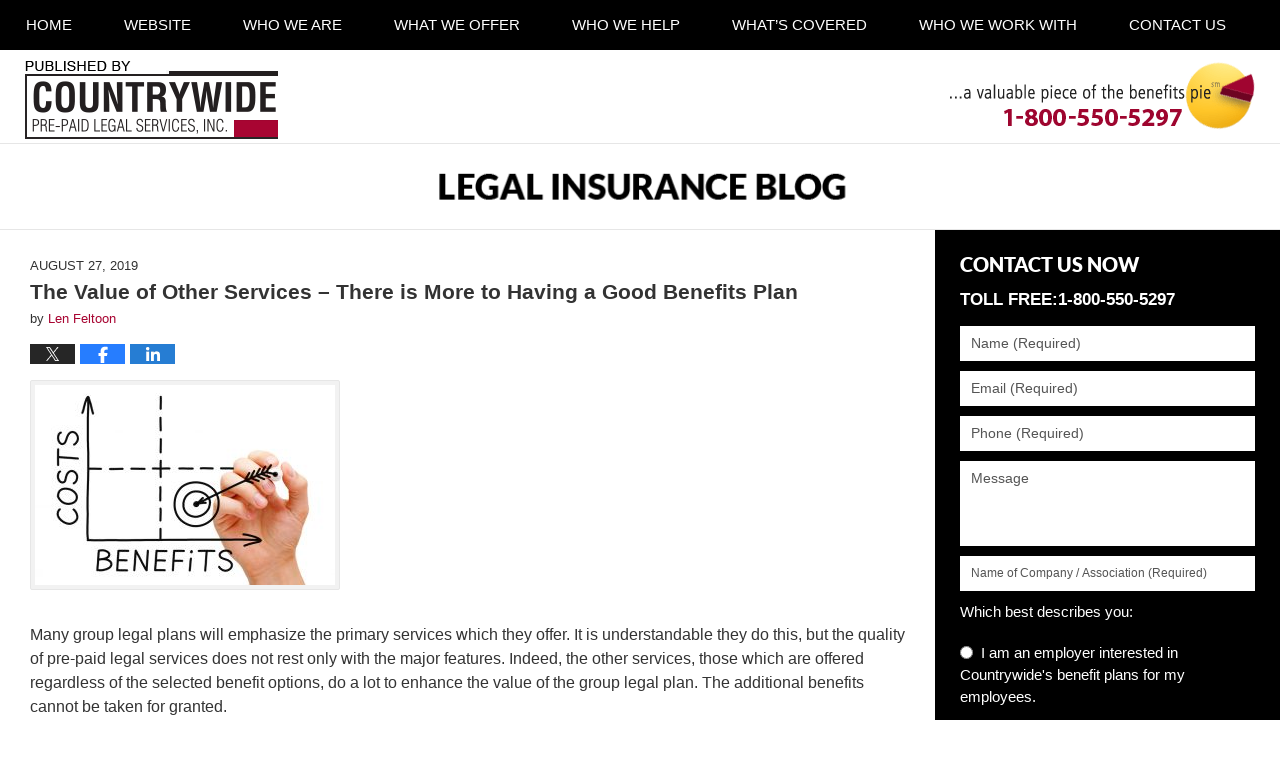

--- FILE ---
content_type: text/html; charset=UTF-8
request_url: https://www.legal-insurance-blog.com/the-value-of-other-services-there-is-more-to-having-a-good-benefits-plan/
body_size: 14564
content:
<!DOCTYPE html>
<html class="no-js displaymode-full" itemscope itemtype="http://schema.org/Blog" lang="en-US">
	<head prefix="og: http://ogp.me/ns# article: http://ogp.me/ns/article#" >
		<meta http-equiv="Content-Type" content="text/html; charset=utf-8" />
		<title>The Value of Other Services - There is More to Having a Good Benefits Plan &#8212; Legal Insurance Blog &#8212; August 27, 2019</title>
		<meta name="viewport" content="width=device-width, initial-scale=1.0" />

		<link rel="stylesheet" type="text/css" media="all" href="/jresources/v/20230217091043/css/main.css" />


		<script type="text/javascript">
			document.documentElement.className = document.documentElement.className.replace(/\bno-js\b/,"js");
		</script>

		<meta name="referrer" content="origin" />
		<meta name="referrer" content="unsafe-url" />

		<meta name='robots' content='index, follow, max-image-preview:large, max-snippet:-1, max-video-preview:-1' />
	<style>img:is([sizes="auto" i], [sizes^="auto," i]) { contain-intrinsic-size: 3000px 1500px }</style>
	
	<!-- This site is optimized with the Yoast SEO plugin v25.7 - https://yoast.com/wordpress/plugins/seo/ -->
	<meta name="description" content="Many group legal plans will emphasize the primary services which they offer. It is understandable they do this, but the quality of pre-paid legal services &#8212; August 27, 2019" />
	<link rel="canonical" href="https://www.legal-insurance-blog.com/the-value-of-other-services-there-is-more-to-having-a-good-benefits-plan/" />
	<meta property="og:locale" content="en_US" />
	<meta property="og:type" content="article" />
	<meta property="og:title" content="The Value of Other Services - There is More to Having a Good Benefits Plan &#8212; Legal Insurance Blog &#8212; August 27, 2019" />
	<meta property="og:description" content="Many group legal plans will emphasize the primary services which they offer. It is understandable they do this, but the quality of pre-paid legal services &#8212; August 27, 2019" />
	<meta property="og:url" content="https://www.legal-insurance-blog.com/the-value-of-other-services-there-is-more-to-having-a-good-benefits-plan/" />
	<meta property="og:site_name" content="Legal Insurance Blog" />
	<meta property="article:published_time" content="2019-08-27T15:00:11+00:00" />
	<meta property="og:image" content="https://www.legal-insurance-blog.com/files/2019/08/stockfresh_3279849_costs-benefits_sizeS_e3a3fc-300x200.jpg" />
	<meta name="author" content="Len Feltoon" />
	<meta name="twitter:card" content="summary_large_image" />
	<meta name="twitter:label1" content="Written by" />
	<meta name="twitter:data1" content="Len Feltoon" />
	<meta name="twitter:label2" content="Est. reading time" />
	<meta name="twitter:data2" content="3 minutes" />
	<!-- / Yoast SEO plugin. -->


<link rel="alternate" type="application/rss+xml" title="Legal Insurance Blog &raquo; Feed" href="https://www.legal-insurance-blog.com/feed/" />
<link rel="alternate" type="application/rss+xml" title="Legal Insurance Blog &raquo; Comments Feed" href="https://www.legal-insurance-blog.com/comments/feed/" />
<script type="text/javascript">
/* <![CDATA[ */
window._wpemojiSettings = {"baseUrl":"https:\/\/s.w.org\/images\/core\/emoji\/16.0.1\/72x72\/","ext":".png","svgUrl":"https:\/\/s.w.org\/images\/core\/emoji\/16.0.1\/svg\/","svgExt":".svg","source":{"concatemoji":"https:\/\/www.legal-insurance-blog.com\/wp-includes\/js\/wp-emoji-release.min.js?ver=7f08c3448240c80842b50f945023b5cf"}};
/*! This file is auto-generated */
!function(s,n){var o,i,e;function c(e){try{var t={supportTests:e,timestamp:(new Date).valueOf()};sessionStorage.setItem(o,JSON.stringify(t))}catch(e){}}function p(e,t,n){e.clearRect(0,0,e.canvas.width,e.canvas.height),e.fillText(t,0,0);var t=new Uint32Array(e.getImageData(0,0,e.canvas.width,e.canvas.height).data),a=(e.clearRect(0,0,e.canvas.width,e.canvas.height),e.fillText(n,0,0),new Uint32Array(e.getImageData(0,0,e.canvas.width,e.canvas.height).data));return t.every(function(e,t){return e===a[t]})}function u(e,t){e.clearRect(0,0,e.canvas.width,e.canvas.height),e.fillText(t,0,0);for(var n=e.getImageData(16,16,1,1),a=0;a<n.data.length;a++)if(0!==n.data[a])return!1;return!0}function f(e,t,n,a){switch(t){case"flag":return n(e,"\ud83c\udff3\ufe0f\u200d\u26a7\ufe0f","\ud83c\udff3\ufe0f\u200b\u26a7\ufe0f")?!1:!n(e,"\ud83c\udde8\ud83c\uddf6","\ud83c\udde8\u200b\ud83c\uddf6")&&!n(e,"\ud83c\udff4\udb40\udc67\udb40\udc62\udb40\udc65\udb40\udc6e\udb40\udc67\udb40\udc7f","\ud83c\udff4\u200b\udb40\udc67\u200b\udb40\udc62\u200b\udb40\udc65\u200b\udb40\udc6e\u200b\udb40\udc67\u200b\udb40\udc7f");case"emoji":return!a(e,"\ud83e\udedf")}return!1}function g(e,t,n,a){var r="undefined"!=typeof WorkerGlobalScope&&self instanceof WorkerGlobalScope?new OffscreenCanvas(300,150):s.createElement("canvas"),o=r.getContext("2d",{willReadFrequently:!0}),i=(o.textBaseline="top",o.font="600 32px Arial",{});return e.forEach(function(e){i[e]=t(o,e,n,a)}),i}function t(e){var t=s.createElement("script");t.src=e,t.defer=!0,s.head.appendChild(t)}"undefined"!=typeof Promise&&(o="wpEmojiSettingsSupports",i=["flag","emoji"],n.supports={everything:!0,everythingExceptFlag:!0},e=new Promise(function(e){s.addEventListener("DOMContentLoaded",e,{once:!0})}),new Promise(function(t){var n=function(){try{var e=JSON.parse(sessionStorage.getItem(o));if("object"==typeof e&&"number"==typeof e.timestamp&&(new Date).valueOf()<e.timestamp+604800&&"object"==typeof e.supportTests)return e.supportTests}catch(e){}return null}();if(!n){if("undefined"!=typeof Worker&&"undefined"!=typeof OffscreenCanvas&&"undefined"!=typeof URL&&URL.createObjectURL&&"undefined"!=typeof Blob)try{var e="postMessage("+g.toString()+"("+[JSON.stringify(i),f.toString(),p.toString(),u.toString()].join(",")+"));",a=new Blob([e],{type:"text/javascript"}),r=new Worker(URL.createObjectURL(a),{name:"wpTestEmojiSupports"});return void(r.onmessage=function(e){c(n=e.data),r.terminate(),t(n)})}catch(e){}c(n=g(i,f,p,u))}t(n)}).then(function(e){for(var t in e)n.supports[t]=e[t],n.supports.everything=n.supports.everything&&n.supports[t],"flag"!==t&&(n.supports.everythingExceptFlag=n.supports.everythingExceptFlag&&n.supports[t]);n.supports.everythingExceptFlag=n.supports.everythingExceptFlag&&!n.supports.flag,n.DOMReady=!1,n.readyCallback=function(){n.DOMReady=!0}}).then(function(){return e}).then(function(){var e;n.supports.everything||(n.readyCallback(),(e=n.source||{}).concatemoji?t(e.concatemoji):e.wpemoji&&e.twemoji&&(t(e.twemoji),t(e.wpemoji)))}))}((window,document),window._wpemojiSettings);
/* ]]> */
</script>
<style id='wp-emoji-styles-inline-css' type='text/css'>

	img.wp-smiley, img.emoji {
		display: inline !important;
		border: none !important;
		box-shadow: none !important;
		height: 1em !important;
		width: 1em !important;
		margin: 0 0.07em !important;
		vertical-align: -0.1em !important;
		background: none !important;
		padding: 0 !important;
	}
</style>
<link rel='stylesheet' id='wp-block-library-css' href='https://www.legal-insurance-blog.com/wp-includes/css/dist/block-library/style.min.css?ver=7f08c3448240c80842b50f945023b5cf' type='text/css' media='all' />
<style id='classic-theme-styles-inline-css' type='text/css'>
/*! This file is auto-generated */
.wp-block-button__link{color:#fff;background-color:#32373c;border-radius:9999px;box-shadow:none;text-decoration:none;padding:calc(.667em + 2px) calc(1.333em + 2px);font-size:1.125em}.wp-block-file__button{background:#32373c;color:#fff;text-decoration:none}
</style>
<style id='global-styles-inline-css' type='text/css'>
:root{--wp--preset--aspect-ratio--square: 1;--wp--preset--aspect-ratio--4-3: 4/3;--wp--preset--aspect-ratio--3-4: 3/4;--wp--preset--aspect-ratio--3-2: 3/2;--wp--preset--aspect-ratio--2-3: 2/3;--wp--preset--aspect-ratio--16-9: 16/9;--wp--preset--aspect-ratio--9-16: 9/16;--wp--preset--color--black: #000000;--wp--preset--color--cyan-bluish-gray: #abb8c3;--wp--preset--color--white: #ffffff;--wp--preset--color--pale-pink: #f78da7;--wp--preset--color--vivid-red: #cf2e2e;--wp--preset--color--luminous-vivid-orange: #ff6900;--wp--preset--color--luminous-vivid-amber: #fcb900;--wp--preset--color--light-green-cyan: #7bdcb5;--wp--preset--color--vivid-green-cyan: #00d084;--wp--preset--color--pale-cyan-blue: #8ed1fc;--wp--preset--color--vivid-cyan-blue: #0693e3;--wp--preset--color--vivid-purple: #9b51e0;--wp--preset--gradient--vivid-cyan-blue-to-vivid-purple: linear-gradient(135deg,rgba(6,147,227,1) 0%,rgb(155,81,224) 100%);--wp--preset--gradient--light-green-cyan-to-vivid-green-cyan: linear-gradient(135deg,rgb(122,220,180) 0%,rgb(0,208,130) 100%);--wp--preset--gradient--luminous-vivid-amber-to-luminous-vivid-orange: linear-gradient(135deg,rgba(252,185,0,1) 0%,rgba(255,105,0,1) 100%);--wp--preset--gradient--luminous-vivid-orange-to-vivid-red: linear-gradient(135deg,rgba(255,105,0,1) 0%,rgb(207,46,46) 100%);--wp--preset--gradient--very-light-gray-to-cyan-bluish-gray: linear-gradient(135deg,rgb(238,238,238) 0%,rgb(169,184,195) 100%);--wp--preset--gradient--cool-to-warm-spectrum: linear-gradient(135deg,rgb(74,234,220) 0%,rgb(151,120,209) 20%,rgb(207,42,186) 40%,rgb(238,44,130) 60%,rgb(251,105,98) 80%,rgb(254,248,76) 100%);--wp--preset--gradient--blush-light-purple: linear-gradient(135deg,rgb(255,206,236) 0%,rgb(152,150,240) 100%);--wp--preset--gradient--blush-bordeaux: linear-gradient(135deg,rgb(254,205,165) 0%,rgb(254,45,45) 50%,rgb(107,0,62) 100%);--wp--preset--gradient--luminous-dusk: linear-gradient(135deg,rgb(255,203,112) 0%,rgb(199,81,192) 50%,rgb(65,88,208) 100%);--wp--preset--gradient--pale-ocean: linear-gradient(135deg,rgb(255,245,203) 0%,rgb(182,227,212) 50%,rgb(51,167,181) 100%);--wp--preset--gradient--electric-grass: linear-gradient(135deg,rgb(202,248,128) 0%,rgb(113,206,126) 100%);--wp--preset--gradient--midnight: linear-gradient(135deg,rgb(2,3,129) 0%,rgb(40,116,252) 100%);--wp--preset--font-size--small: 13px;--wp--preset--font-size--medium: 20px;--wp--preset--font-size--large: 36px;--wp--preset--font-size--x-large: 42px;--wp--preset--spacing--20: 0.44rem;--wp--preset--spacing--30: 0.67rem;--wp--preset--spacing--40: 1rem;--wp--preset--spacing--50: 1.5rem;--wp--preset--spacing--60: 2.25rem;--wp--preset--spacing--70: 3.38rem;--wp--preset--spacing--80: 5.06rem;--wp--preset--shadow--natural: 6px 6px 9px rgba(0, 0, 0, 0.2);--wp--preset--shadow--deep: 12px 12px 50px rgba(0, 0, 0, 0.4);--wp--preset--shadow--sharp: 6px 6px 0px rgba(0, 0, 0, 0.2);--wp--preset--shadow--outlined: 6px 6px 0px -3px rgba(255, 255, 255, 1), 6px 6px rgba(0, 0, 0, 1);--wp--preset--shadow--crisp: 6px 6px 0px rgba(0, 0, 0, 1);}:where(.is-layout-flex){gap: 0.5em;}:where(.is-layout-grid){gap: 0.5em;}body .is-layout-flex{display: flex;}.is-layout-flex{flex-wrap: wrap;align-items: center;}.is-layout-flex > :is(*, div){margin: 0;}body .is-layout-grid{display: grid;}.is-layout-grid > :is(*, div){margin: 0;}:where(.wp-block-columns.is-layout-flex){gap: 2em;}:where(.wp-block-columns.is-layout-grid){gap: 2em;}:where(.wp-block-post-template.is-layout-flex){gap: 1.25em;}:where(.wp-block-post-template.is-layout-grid){gap: 1.25em;}.has-black-color{color: var(--wp--preset--color--black) !important;}.has-cyan-bluish-gray-color{color: var(--wp--preset--color--cyan-bluish-gray) !important;}.has-white-color{color: var(--wp--preset--color--white) !important;}.has-pale-pink-color{color: var(--wp--preset--color--pale-pink) !important;}.has-vivid-red-color{color: var(--wp--preset--color--vivid-red) !important;}.has-luminous-vivid-orange-color{color: var(--wp--preset--color--luminous-vivid-orange) !important;}.has-luminous-vivid-amber-color{color: var(--wp--preset--color--luminous-vivid-amber) !important;}.has-light-green-cyan-color{color: var(--wp--preset--color--light-green-cyan) !important;}.has-vivid-green-cyan-color{color: var(--wp--preset--color--vivid-green-cyan) !important;}.has-pale-cyan-blue-color{color: var(--wp--preset--color--pale-cyan-blue) !important;}.has-vivid-cyan-blue-color{color: var(--wp--preset--color--vivid-cyan-blue) !important;}.has-vivid-purple-color{color: var(--wp--preset--color--vivid-purple) !important;}.has-black-background-color{background-color: var(--wp--preset--color--black) !important;}.has-cyan-bluish-gray-background-color{background-color: var(--wp--preset--color--cyan-bluish-gray) !important;}.has-white-background-color{background-color: var(--wp--preset--color--white) !important;}.has-pale-pink-background-color{background-color: var(--wp--preset--color--pale-pink) !important;}.has-vivid-red-background-color{background-color: var(--wp--preset--color--vivid-red) !important;}.has-luminous-vivid-orange-background-color{background-color: var(--wp--preset--color--luminous-vivid-orange) !important;}.has-luminous-vivid-amber-background-color{background-color: var(--wp--preset--color--luminous-vivid-amber) !important;}.has-light-green-cyan-background-color{background-color: var(--wp--preset--color--light-green-cyan) !important;}.has-vivid-green-cyan-background-color{background-color: var(--wp--preset--color--vivid-green-cyan) !important;}.has-pale-cyan-blue-background-color{background-color: var(--wp--preset--color--pale-cyan-blue) !important;}.has-vivid-cyan-blue-background-color{background-color: var(--wp--preset--color--vivid-cyan-blue) !important;}.has-vivid-purple-background-color{background-color: var(--wp--preset--color--vivid-purple) !important;}.has-black-border-color{border-color: var(--wp--preset--color--black) !important;}.has-cyan-bluish-gray-border-color{border-color: var(--wp--preset--color--cyan-bluish-gray) !important;}.has-white-border-color{border-color: var(--wp--preset--color--white) !important;}.has-pale-pink-border-color{border-color: var(--wp--preset--color--pale-pink) !important;}.has-vivid-red-border-color{border-color: var(--wp--preset--color--vivid-red) !important;}.has-luminous-vivid-orange-border-color{border-color: var(--wp--preset--color--luminous-vivid-orange) !important;}.has-luminous-vivid-amber-border-color{border-color: var(--wp--preset--color--luminous-vivid-amber) !important;}.has-light-green-cyan-border-color{border-color: var(--wp--preset--color--light-green-cyan) !important;}.has-vivid-green-cyan-border-color{border-color: var(--wp--preset--color--vivid-green-cyan) !important;}.has-pale-cyan-blue-border-color{border-color: var(--wp--preset--color--pale-cyan-blue) !important;}.has-vivid-cyan-blue-border-color{border-color: var(--wp--preset--color--vivid-cyan-blue) !important;}.has-vivid-purple-border-color{border-color: var(--wp--preset--color--vivid-purple) !important;}.has-vivid-cyan-blue-to-vivid-purple-gradient-background{background: var(--wp--preset--gradient--vivid-cyan-blue-to-vivid-purple) !important;}.has-light-green-cyan-to-vivid-green-cyan-gradient-background{background: var(--wp--preset--gradient--light-green-cyan-to-vivid-green-cyan) !important;}.has-luminous-vivid-amber-to-luminous-vivid-orange-gradient-background{background: var(--wp--preset--gradient--luminous-vivid-amber-to-luminous-vivid-orange) !important;}.has-luminous-vivid-orange-to-vivid-red-gradient-background{background: var(--wp--preset--gradient--luminous-vivid-orange-to-vivid-red) !important;}.has-very-light-gray-to-cyan-bluish-gray-gradient-background{background: var(--wp--preset--gradient--very-light-gray-to-cyan-bluish-gray) !important;}.has-cool-to-warm-spectrum-gradient-background{background: var(--wp--preset--gradient--cool-to-warm-spectrum) !important;}.has-blush-light-purple-gradient-background{background: var(--wp--preset--gradient--blush-light-purple) !important;}.has-blush-bordeaux-gradient-background{background: var(--wp--preset--gradient--blush-bordeaux) !important;}.has-luminous-dusk-gradient-background{background: var(--wp--preset--gradient--luminous-dusk) !important;}.has-pale-ocean-gradient-background{background: var(--wp--preset--gradient--pale-ocean) !important;}.has-electric-grass-gradient-background{background: var(--wp--preset--gradient--electric-grass) !important;}.has-midnight-gradient-background{background: var(--wp--preset--gradient--midnight) !important;}.has-small-font-size{font-size: var(--wp--preset--font-size--small) !important;}.has-medium-font-size{font-size: var(--wp--preset--font-size--medium) !important;}.has-large-font-size{font-size: var(--wp--preset--font-size--large) !important;}.has-x-large-font-size{font-size: var(--wp--preset--font-size--x-large) !important;}
:where(.wp-block-post-template.is-layout-flex){gap: 1.25em;}:where(.wp-block-post-template.is-layout-grid){gap: 1.25em;}
:where(.wp-block-columns.is-layout-flex){gap: 2em;}:where(.wp-block-columns.is-layout-grid){gap: 2em;}
:root :where(.wp-block-pullquote){font-size: 1.5em;line-height: 1.6;}
</style>
<script type="text/javascript" src="https://www.legal-insurance-blog.com/wp-includes/js/jquery/jquery.min.js?ver=3.7.1" id="jquery-core-js"></script>
<script type="text/javascript" src="https://www.legal-insurance-blog.com/wp-includes/js/jquery/jquery-migrate.min.js?ver=3.4.1" id="jquery-migrate-js"></script>
<link rel="https://api.w.org/" href="https://www.legal-insurance-blog.com/wp-json/" /><link rel="alternate" title="JSON" type="application/json" href="https://www.legal-insurance-blog.com/wp-json/wp/v2/posts/2215" /><link rel="EditURI" type="application/rsd+xml" title="RSD" href="https://www.legal-insurance-blog.com/xmlrpc.php?rsd" />

<link rel='shortlink' href='https://wp.me/p7G63K-zJ' />
<link rel="alternate" title="oEmbed (JSON)" type="application/json+oembed" href="https://www.legal-insurance-blog.com/wp-json/oembed/1.0/embed?url=https%3A%2F%2Fwww.legal-insurance-blog.com%2Fthe-value-of-other-services-there-is-more-to-having-a-good-benefits-plan%2F" />
<link rel="alternate" title="oEmbed (XML)" type="text/xml+oembed" href="https://www.legal-insurance-blog.com/wp-json/oembed/1.0/embed?url=https%3A%2F%2Fwww.legal-insurance-blog.com%2Fthe-value-of-other-services-there-is-more-to-having-a-good-benefits-plan%2F&#038;format=xml" />
<link rel="amphtml" href="https://www.legal-insurance-blog.com/amp/the-value-of-other-services-there-is-more-to-having-a-good-benefits-plan/" />
		<!-- Willow Authorship Tags -->
<link href="https://www.countrywideppls.com/" rel="publisher" />
<link href="https://www.countrywideppls.com/" rel="author" />

<!-- End Willow Authorship Tags -->						<link rel="shortcut icon" type="image/x-icon" href="/jresources/v/20230217091043/icons/favicon.ico"  />
<!-- Google Analytics Metadata -->
<script> window.jmetadata = window.jmetadata || { site: { id: '472', installation: 'lawblogger', name: 'legal-insurance-blog-com',  willow: '1', domain: 'legal-insurance-blog.com', key: 'Li0tLSAuLi0gLi4uIC0gLi4gLi1sZWdhbC1pbnN1cmFuY2UtYmxvZy5jb20=' }, analytics: { ga4: [ { measurementId: 'G-0D94MP39FT' } ] } } </script>
<!-- End of Google Analytics Metadata -->

<!-- Google Tag Manager -->
<script>(function(w,d,s,l,i){w[l]=w[l]||[];w[l].push({'gtm.start': new Date().getTime(),event:'gtm.js'});var f=d.getElementsByTagName(s)[0], j=d.createElement(s),dl=l!='dataLayer'?'&l='+l:'';j.async=true;j.src= 'https://www.googletagmanager.com/gtm.js?id='+i+dl;f.parentNode.insertBefore(j,f); })(window,document,'script','dataLayer','GTM-PHFNLNH');</script>
<!-- End Google Tag Manager -->

<link rel="next" href="https://www.legal-insurance-blog.com/budgets-promote-financial-wellness-controlling-where-the-cash-is-going/" />
<link rel="prev" href="https://www.legal-insurance-blog.com/a-more-comprehensive-educational-assistance-program-giving-employees-even-better-educational-assistance/" />

	<script async defer src="https://justatic.com/e/widgets/js/justia.js"></script>

	</head>
	<body class="willow willow-responsive wp-singular post-template-default single single-post postid-2215 single-format-standard wp-theme-Willow-Responsive">
	<div id="top-numbers-v2" class="tnv2-sticky"> <ul> <li>Contact Us Now: <strong>1-800-550-5297</strong> <a class="tnv2-button" rel="nofollow" href="tel:1-800-550-5297" data-gtm-location="Sticky Header" data-gtm-value="1-800-550-5297" data-gtm-action="Contact" data-gtm-category="Phones" data-gtm-device="Mobile" data-gtm-event="phone_contact" data-gtm-label="Call" data-gtm-target="Button" data-gtm-type="click">Tap Here To Call Us</a> </li> </ul> </div>

<div id="fb-root"></div>

		<div class="container">
			<div class="cwrap">

			<!-- HEADER -->
			<header id="header" role="banner">
							<div id="head" class="header-tag-group">

					<div id="logo">
						<a href="https://www.countrywideppls.com/">							<img src="/jresources/v/20230217091043/images/logo.png" id="mainlogo" alt="Countrywide Pre-Paid Legal Services, Inc." />
							Published By Countrywide Pre-Paid Legal Services, Inc.</a>
					</div>
										<div id="tagline"><a  href="https://www.countrywideppls.com/" class="tagline-link tagline-text">Published By Countrywide Pre-Paid Legal Services, Inc.</a></div>
									</div><!--/#head-->
				<nav id="main-nav" role="navigation">
					<span class="visuallyhidden">Navigation</span>
					<div id="topnav" class="topnav nav-custom"><ul id="tnav-toplevel" class="menu"><li id="menu-item-8" class="priority_1 menu-item menu-item-type-custom menu-item-object-custom menu-item-home menu-item-8"><a href="https://www.legal-insurance-blog.com/">Home</a></li>
<li id="menu-item-9" class="priority_2 menu-item menu-item-type-custom menu-item-object-custom menu-item-9"><a href="https://www.countrywideppls.com/">Website</a></li>
<li id="menu-item-10" class="priority_3 menu-item menu-item-type-custom menu-item-object-custom menu-item-10"><a href="https://www.countrywideppls.com/who-we-are.html">Who We Are</a></li>
<li id="menu-item-793" class="priority_4 menu-item menu-item-type-custom menu-item-object-custom menu-item-has-children menu-item-793"><a href="https://www.countrywideppls.com/what-we-offer.html">What We Offer</a>
<ul class="sub-menu">
	<li id="menu-item-2136" class="menu-item menu-item-type-custom menu-item-object-custom menu-item-2136"><a href="https://www.countrywideppls.com/group-legal-plans.html">Group Legal Plans &#8211; Employee Benefits</a></li>
	<li id="menu-item-2137" class="menu-item menu-item-type-custom menu-item-object-custom menu-item-2137"><a href="https://www.countrywideppls.com/personal-legal-protector-plan.html">Personal Legal Protector Plan</a></li>
	<li id="menu-item-2138" class="menu-item menu-item-type-custom menu-item-object-custom menu-item-2138"><a href="https://www.countrywideppls.com/individual-legal-plans.html">Individual Legal Plans</a></li>
	<li id="menu-item-2139" class="menu-item menu-item-type-custom menu-item-object-custom menu-item-2139"><a href="https://www.countrywideppls.com/identity-theft-and-credit-monitoring-plans.html">Group Identity Theft and Credit Monitoring Plans &#8211;  Employee Benefits</a></li>
	<li id="menu-item-2140" class="menu-item menu-item-type-custom menu-item-object-custom menu-item-2140"><a href="https://www.countrywideppls.com/individual-identity-theft-and-credit-monitoring-plans.html">Individual Identity Theft and Credit Monitoring Plans</a></li>
	<li id="menu-item-2141" class="menu-item menu-item-type-custom menu-item-object-custom menu-item-2141"><a href="https://www.countrywideppls.com/financial-wellness-plan.html">Financial Wellness Plans</a></li>
</ul>
</li>
<li id="menu-item-794" class="priority_5 menu-item menu-item-type-custom menu-item-object-custom menu-item-794"><a href="https://www.countrywideppls.com/who-we-help.html">Who We Help</a></li>
<li id="menu-item-795" class="priority_6 menu-item menu-item-type-custom menu-item-object-custom menu-item-has-children menu-item-795"><a href="https://www.countrywideppls.com/whats-covered.html">What&#8217;s Covered</a>
<ul class="sub-menu">
	<li id="menu-item-2142" class="menu-item menu-item-type-custom menu-item-object-custom menu-item-2142"><a href="https://www.countrywideppls.com/unlimited-telephone-consultation-advice.html">Unlimited Telephone Consultation &#038; Advice</a></li>
	<li id="menu-item-2143" class="menu-item menu-item-type-custom menu-item-object-custom menu-item-2143"><a href="https://www.countrywideppls.com/face-to-face-consultations.html">Face-to-Face Consultations</a></li>
	<li id="menu-item-2144" class="menu-item menu-item-type-custom menu-item-object-custom menu-item-2144"><a href="https://www.countrywideppls.com/preparation-of-simple-wills.html">Preparation of Simple Wills</a></li>
	<li id="menu-item-2145" class="menu-item menu-item-type-custom menu-item-object-custom menu-item-2145"><a href="https://www.countrywideppls.com/preparation-of-living-wills-medical-powers-of-attorney.html">Preparation of Living Wills &#038; Medical Powers of Attorney</a></li>
	<li id="menu-item-2146" class="menu-item menu-item-type-custom menu-item-object-custom menu-item-2146"><a href="https://www.countrywideppls.com/unlimited-legal-letters-telephone-calls-on-your-behalf.html">Unlimited Legal Letters &#038; Telephone Calls on Your Behalf</a></li>
	<li id="menu-item-2147" class="menu-item menu-item-type-custom menu-item-object-custom menu-item-2147"><a href="https://www.countrywideppls.com/review-of-contracts-documents.html">Review of Contracts &#038; Documents</a></li>
	<li id="menu-item-2148" class="menu-item menu-item-type-custom menu-item-object-custom menu-item-2148"><a href="https://www.countrywideppls.com/warranty-problems-consumer-protection-advice.html">Warranty Problems &#038; Consumer Protection Advice</a></li>
	<li id="menu-item-2149" class="menu-item menu-item-type-custom menu-item-object-custom menu-item-2149"><a href="https://www.countrywideppls.com/advice-on-government-programs.html">Advice on Government Programs</a></li>
	<li id="menu-item-2150" class="menu-item menu-item-type-custom menu-item-object-custom menu-item-2150"><a href="https://www.countrywideppls.com/identity-theft-prevention-and-assistance.html">Identity Theft Prevention and Assistance</a></li>
	<li id="menu-item-2151" class="menu-item menu-item-type-custom menu-item-object-custom menu-item-2151"><a href="https://www.countrywideppls.com/guaranteed-reduced-rates-on-other-legal-matters.html">Guaranteed Reduced Rates on Other Legal Matters</a></li>
</ul>
</li>
<li id="menu-item-796" class="priority_7 menu-item menu-item-type-custom menu-item-object-custom menu-item-796"><a href="https://www.countrywideppls.com/who-we-work-with.html">Who We Work With</a></li>
<li id="menu-item-11" class="priority_1 menu-item menu-item-type-custom menu-item-object-custom menu-item-11"><a href="https://www.countrywideppls.com/lawyer-attorney-1624326.html">Contact <ins>Us</ins></a></li>
</ul></div>				</nav>
							</header>

			            

            <!-- MAIN -->
            <div id="main">
	            <div class="custom_html_content_top"><div class="imgwrap"><div id="img2"><!-- START include --><!-- END include --></div> <div id="img3"> <div class="blogname-wrapper"> <a href="/" class="main-blogname"> <!-- Internal Pages --> <strong class="inner-blogname">Legal Insurance Blog</strong> </a> </div> </div> </div></div>                <div class="mwrap">
                	
                	
	                <section class="content">
	                		                	<div class="bodytext">
		                	

<article id="post-2215" class="entry post-2215 post type-post status-publish format-standard hentry category-group-legal-plans category-group-legal-services category-legal-advice category-phone-consultation category-pre-paid-legal-services" itemprop="blogPost" itemtype="http://schema.org/BlogPosting" itemscope>
	<link itemprop="mainEntityOfPage" href="https://www.legal-insurance-blog.com/the-value-of-other-services-there-is-more-to-having-a-good-benefits-plan/" />
	<div class="inner-wrapper">
		<header>

			
			
						<div id="default-featured-image-2215-post-id-2215" itemprop="image" itemtype="http://schema.org/ImageObject" itemscope>
	<link itemprop="url" href="https://www.legal-insurance-blog.com/files/2019/02/social-image-logo-og.png" />
	<meta itemprop="width" content="1200" />
	<meta itemprop="height" content="1200" />
	<meta itemprop="representativeOfPage" content="http://schema.org/False" />
</div>
			<div class="published-date"><span class="published-date-label"></span> <time datetime="2019-08-27T11:00:11-04:00" class="post-date published" itemprop="datePublished" pubdate>August 27, 2019</time></div>
			
			
            <h1 class="entry-title" itemprop="name">The Value of Other Services &#8211; There is More to Having a Good Benefits Plan</h1>
                <meta itemprop="headline" content="The Value of Other Services &#8211; There is More to Having a Good Benefits Plan" />
			
			
			<div class="author vcard">by <span itemprop="author" itemtype="http://schema.org/Person" itemscope><a href="https://www.countrywideppls.com/" class="url fn author-countrywideppls1 author-1259 post-author-link" rel="author" target="_self" itemprop="url"><span itemprop="name">Len Feltoon</span></a><meta itemprop="sameAs" content="https://www.linkedin.com/in/lenfeltoon" /></span></div>
			
			<div class="sharelinks sharelinks-2215 sharelinks-horizontal" id="sharelinks-2215">
	<a href="https://twitter.com/intent/tweet?url=https%3A%2F%2Fwp.me%2Fp7G63K-zJ&amp;text=The+Value+of+Other+Services+-+There+is+More+to+Having+a+Good+Benefits+Plan" target="_blank"  onclick="javascript:window.open(this.href, '', 'menubar=no,toolbar=no,resizable=yes,scrollbars=yes,height=600,width=600');return false;"><img src="https://www.legal-insurance-blog.com/wp-content/themes/Willow-Responsive/images/share/twitter.gif" alt="Tweet this Post" /></a>
	<a href="https://www.facebook.com/sharer/sharer.php?u=https%3A%2F%2Fwww.legal-insurance-blog.com%2Fthe-value-of-other-services-there-is-more-to-having-a-good-benefits-plan%2F" target="_blank"  onclick="javascript:window.open(this.href, '', 'menubar=no,toolbar=no,resizable=yes,scrollbars=yes,height=600,width=600');return false;"><img src="https://www.legal-insurance-blog.com/wp-content/themes/Willow-Responsive/images/share/fb.gif" alt="Share on Facebook" /></a>
	<a href="http://www.linkedin.com/shareArticle?mini=true&amp;url=https%3A%2F%2Fwww.legal-insurance-blog.com%2Fthe-value-of-other-services-there-is-more-to-having-a-good-benefits-plan%2F&amp;title=The+Value+of+Other+Services+-+There+is+More+to+Having+a+Good+Benefits+Plan&amp;source=Legal+Insurance+Blog" target="_blank"  onclick="javascript:window.open(this.href, '', 'menubar=no,toolbar=no,resizable=yes,scrollbars=yes,height=600,width=600');return false;"><img src="https://www.legal-insurance-blog.com/wp-content/themes/Willow-Responsive/images/share/linkedin.gif" alt="Share on LinkedIn" /></a>
</div>					</header>
		<div class="content" itemprop="articleBody">
									<div class="entry-content">
								<p><a href="https://www.legal-insurance-blog.com/files/2019/08/stockfresh_3279849_costs-benefits_sizeS_e3a3fc.jpg"><img fetchpriority="high" decoding="async" class="size-medium wp-image-2216" src="https://www.legal-insurance-blog.com/files/2019/08/stockfresh_3279849_costs-benefits_sizeS_e3a3fc-300x200.jpg" alt="stockfresh_3279849_costs-benefits_sizeS_e3a3fc-300x200" width="300" height="200" srcset="https://www.legal-insurance-blog.com/files/2019/08/stockfresh_3279849_costs-benefits_sizeS_e3a3fc-300x200.jpg 300w, https://www.legal-insurance-blog.com/files/2019/08/stockfresh_3279849_costs-benefits_sizeS_e3a3fc-768x512.jpg 768w, https://www.legal-insurance-blog.com/files/2019/08/stockfresh_3279849_costs-benefits_sizeS_e3a3fc-180x120.jpg 180w, https://www.legal-insurance-blog.com/files/2019/08/stockfresh_3279849_costs-benefits_sizeS_e3a3fc.jpg 866w" sizes="(max-width: 300px) 100vw, 300px" /></a></p>
<p>Many group legal plans will emphasize the primary services which they offer. It is understandable they do this, but the quality of pre-paid legal services does not rest only with the major features. Indeed, the other services, those which are offered regardless of the selected benefit options, do a lot to enhance the value of the group legal plan. The additional benefits cannot be taken for granted.</p>
<p>Countrywide Pre-Paid Legal Services provides the kind of benefit options any organization would like to have. We go one step further by giving additional service that makes our overall benefit that much more appealing. These are offered regardless of what options a client selects for the group legal plan.</p>
<ol>
<li>Face-To-Face Conferences</li>
</ol>
<p>Countrywide has a nationwide network of attorneys who will assist plan members. We will not rely on website pages or call centers. Instead, we make it easy to have face-to-face meetings with an attorney. Our lawyers practice in the community where an organization does its business. It is very simple to arrange for a meeting with a Countrywide attorney. That Countrywide plan members have priority treatment makes things even easier.<span id="more-2215"></span></p>
<ol start="2">
<li>Follow-Up Telephone Calls</li>
</ol>
<p>Any plan member can forget to ask certain questions during that conference with the attorney. This person might hesitate to contact the lawyer, fearing that it would create an additional cost. There is no need to worry about Countrywide. We permit an unlimited number of telephone calls to the attorney on a given subject.</p>
<ol start="3">
<li>Communicating on Behalf of the Plan Member</li>
</ol>
<p>Countrywide expects the attorneys to do a little bit extra. Our attorneys can communicate with third parties on behalf of individual. This is part of all our <a href="https://www.countrywideppls.com/group-legal-plans.html">pre-paid legal services</a>.</p>
<p>Our attorney is empowered to make telephone calls on behalf of a plan member. Also, the attorney may write letters on letterhead stationery. This helps with the resolution of many problems. The communication lets the other side know that there is an attorney involved in the process. This awareness can help bring a resolution to the problem and convince those who are stubborn to be a little more reasonable in dealing with the plan member. Often, it happens that the communication alone will resolve any difficulties.</p>
<ol start="4">
<li>Superior Emotional Intelligence</li>
</ol>
<p>The law is a mystery to many people. They are reluctant to work with an attorney for fear of getting a lecture or made to feel stupid by someone who is an expert. Countrywide does work with some of the best attorneys, but knowledge of jurisprudence is only one quality we seek in a lawyer.</p>
<p>Countrywide wants this person to have empathy for a group legal plan member. We know that even a simple legal problem can be overwhelming to an ordinary person. We insist that our attorneys have great people skills. This means patience, empathy, courtesy, and respect for the Countrywide plan member. If it appears that a lawyer is not willing to show outstanding emotional intelligence, then we will not have this person as part of our network.</p>
<p><u>The Role of the Client</u></p>
<p>Countrywide works with all types of organizations. Our experience with a diverse client base convinces us that the employer knows best when it comes to employee benefits. Consequently, we ask prospective clients to choose what pre-paid benefit options will be part of their group legal plan. We know that the organizations decision-makers will make those choices which are best suited to the workforce.</p>
<p>One final service that we offer is a streamlined administration. It allows us to provide needed assistance as quickly as possible without sacrificing quality. Countrywide has a reputation for offering the very best and our attorneys are willing to do a little bit more than expected to help plan members.</p>
<p>You might have some questions about the Countrywide benefit. We welcome such inquiries and encourage you to contact us. Please get in touch with us at your convenience and we will tell you more about what we do to help hard-working employees.</p>
							</div>
					</div>
		<footer>
							<div class="author vcard">by <span itemprop="author" itemtype="http://schema.org/Person" itemscope><a href="https://www.countrywideppls.com/" class="url fn author-countrywideppls1 author-1259 post-author-link" rel="author" target="_self" itemprop="url"><span itemprop="name">Len Feltoon</span></a><meta itemprop="sameAs" content="https://www.linkedin.com/in/lenfeltoon" /></span></div>						<div itemprop="publisher" itemtype="http://schema.org/Organization" itemscope>
				<meta itemprop="name" content="Countrywide Pre-Paid Legal Services, Inc." />
				
<div itemprop="logo" itemtype="http://schema.org/ImageObject" itemscope>
	<link itemprop="url" href="https://www.legal-insurance-blog.com/files/2016/07/CWLogo.png" />
	<meta itemprop="height" content="60" />
	<meta itemprop="width" content="167" />
	<meta itemprop="representativeOfPage" content="http://schema.org/True" />
</div>
			</div>

			<div class="category-list"><span class="category-list-label">Posted in:</span> <span class="category-list-items"><a href="https://www.legal-insurance-blog.com/category/group-legal-plans/" title="View all posts in Group Legal plans" class="category-group-legal-plans term-18 post-category-link">Group Legal plans</a>, <a href="https://www.legal-insurance-blog.com/category/group-legal-services/" title="View all posts in Group Legal Services" class="category-group-legal-services term-26 post-category-link">Group Legal Services</a>, <a href="https://www.legal-insurance-blog.com/category/legal-advice/" title="View all posts in Legal Advice" class="category-legal-advice term-50 post-category-link">Legal Advice</a>, <a href="https://www.legal-insurance-blog.com/category/phone-consultation/" title="View all posts in Phone Consultation" class="category-phone-consultation term-49 post-category-link">Phone Consultation</a> and <a href="https://www.legal-insurance-blog.com/category/pre-paid-legal-services/" title="View all posts in Pre-Paid Legal Services" class="category-pre-paid-legal-services term-58 post-category-link">Pre-Paid Legal Services</a></span></div>			
			<div class="published-date"><span class="published-date-label"></span> <time datetime="2019-08-27T11:00:11-04:00" class="post-date published" itemprop="datePublished" pubdate>August 27, 2019</time></div>			<div class="visuallyhidden">Updated:
				<time datetime="2019-08-05T16:41:50-04:00" class="updated" itemprop="dateModified">August 5, 2019 4:41 pm</time>
			</div>

			
			
			
			
<!-- You can start editing here. -->


			<!-- If comments are closed. -->
		<p class="nocomments">Comments are closed.</p>

	

		</footer>

	</div>
</article>
	<div class="navigation">
		<nav id="post-pagination-bottom" class="pagination post-pagination" role="navigation">
		<span class="nav-prev"><a rel="prev" href="https://www.legal-insurance-blog.com/a-more-comprehensive-educational-assistance-program-giving-employees-even-better-educational-assistance/" title="A More Comprehensive Educational Assistance Program &#8211; Giving Employees Even Better Educational Assistance"><span class="arrow-left">&laquo;</span> Previous</a></span> <span class="nav-sep">|</span> <span class="nav-home"><a rel="home" href="https://www.legal-insurance-blog.com/">Home</a></span> <span class="nav-sep">|</span> <span class="nav-next"><a rel="next" href="https://www.legal-insurance-blog.com/budgets-promote-financial-wellness-controlling-where-the-cash-is-going/" title="Budgets Promote Financial Wellness &#8211; Controlling Where the Cash is Going">Next <span class="arrow-right">&raquo;</span></a></span>				</nav>
	</div>
								</div>

																<aside class="sidebar primary-sidebar sc-2 secondary-content" id="sc-2">
			</aside>

							
						</section>

						<aside class="sidebar secondary-sidebar sc-1 secondary-content" id="sc-1">
	    <div id="justia_contact_form-2" class="widget sidebar-widget primary-sidebar-widget justia_contact_form">
    <strong class="widget-title sidebar-widget-title primary-sidebar-widget-title">Contact Us Now</strong><div class="content widget-content sidebar-widget-content primary-sidebar-widget-content">
    <div class="formdesc"><span>TOLL FREE: </span><span>1-800-550-5297</span></div>
    <div id="contactform">
            <form data-gtm-label="Consultation Form" data-gtm-action="Submission" data-gtm-category="Forms" data-gtm-type="submission" data-gtm-conversion="1" id="genericcontactform" name="genericcontactform" action="/jshared/blog-contactus/" class="widget_form" data-validate="parsley">
            <div data-directive="j-recaptcha" data-recaptcha-key="6LdFYDosAAAAADdW7vw_0zNx5QMW18YK6xZGDWag" data-version="2" data-set-lang="en"></div>
            <div id="errmsg"></div>
            <input type="hidden" name="wpid" value="2" />
            <input type="hidden" name="5_From_Page" value="Legal Insurance Blog" />
            <input type="hidden" name="firm_name" value="Countrywide Pre-Paid Legal Services, Inc." />
            <input type="hidden" name="blog_name" value="Legal Insurance Blog" />
            <input type="hidden" name="site_id" value="" />
            <input type="hidden" name="prefix" value="472" />
            <input type="hidden" name="source" value="main" />
            <input type="hidden" name="source_off" value="" />
            <input type="hidden" name="return_url" value="https://www.legal-insurance-blog.com/thank-you/" />
            <input type="hidden" name="current_url" value="https://www.legal-insurance-blog.com/the-value-of-other-services-there-is-more-to-having-a-good-benefits-plan/" />
            <input type="hidden" name="big_or_small" value="big" />
            <input type="hidden" name="is_blog" value="yes" />
            <span class="fld name_required"><label class="visuallyhidden" for="Name_Required">Name (Required)</label><input type="text" name="10_Name_Required" id="Name_Required" value=""  placeholder="Name (Required)"   class="required"  required/></span><span class="fld email_required"><label class="visuallyhidden" for="Email_Required">Email (Required)</label><input type="email" name="20_Email_Required" id="Email_Required" value=""  placeholder="Email (Required)"   class="required"  required/></span><span class="fld phone_required"><label class="visuallyhidden" for="Phone_Required">Phone (Required)</label><input type="tel" name="30_Phone_Required" id="Phone_Required" value=""  placeholder="Phone (Required)"  pattern="[\+\(\)\d -]+" title="Please enter a valid phone number."  class="required"  required/></span><span class="fld message"><label class="visuallyhidden" for="Message">Message</label><textarea name="40_Message" id="Message"  placeholder="Message"  class="required"  required></textarea></span><span class="fld name_of_company_required"><label class="visuallyhidden" for="Name_of_Company_Required">Name of Company (Required)</label><input type="text" name="50_Name_of_Company_Required" id="Name_of_Company_Required" value=""  placeholder="Name of Company (Required)"   /></span><span class="fld which_best_describes_you"> <label for="Which_best_describes_you">Which best describes you:</label> <span class="which_best_describes_you_1"> <label class="visuallyhidden"  for="which_best_describes_you_1">I am an employer interested in Countrywide's benefit plans for my employees.</label> <input type="radio" name="60_Which_best_describes_you" value="I am an employer interested in Countrywide's benefit plans for my employees." id="which_best_describes_you_1"> I am an employer interested in Countrywide's benefit plans for my employees. </span> <span class="which_best_describes_you_2"> <label class="visuallyhidden"  for="which_best_describes_you_2">I am an employee and would like my company to offer Countrywide's benefit plans.</label> <input type="radio" name="60_Which_best_describes_you" value="I am an employee and would like my company to offer Countrywide's benefit plans." id="which_best_describes_you_2"> I am an employee and would like my company to offer Countrywide's benefit plans. </span> <span class="which_best_describes_you_3"> <label class="visuallyhidden"  for="which_best_describes_you_3">I am an individual interested in Countrywide's benefits for myself</label> <input type="radio" name="60_Which_best_describes_you" value="I am an individual interested in Countrywide's benefits for myself." id="which_best_describes_you_3"> I am an individual interested in Countrywide's benefits for myself. </span> <span class="which_best_describes_you_4"> <label class="visuallyhidden"  for="which_best_describes_you_4">I am an attorney interested in joining Countrywide's network of attorneys.</label> <input type="radio" name="60_Which_best_describes_you" value="I am an attorney interested in joining Countrywide's network of attorneys." id="which_best_describes_you_4"> I am an attorney interested in joining Countrywide's network of attorneys. </span> <span class="which_best_describes_you_5"> <label class="visuallyhidden"  for="which_best_describes_you_5">I am a benefits consultant/broker interested in Countrywide for my clients.</label> <input type="radio" name="60_Which_best_describes_you" value="I am a benefits consultant/broker interested in Countrywide for my clients." id="which_best_describes_you_5"> I am a benefits consultant/broker interested in Countrywide for my clients. </span> <span class="which_best_describes_you_6"> <label class="visuallyhidden"  for="which_best_describes_you_6">I am an association executive interested in Countrywide for my members.</label> <input type="radio" name="60_Which_best_describes_you" value="I am an association executive interested in Countrywide for my members." id="which_best_describes_you_6"> I am an association executive interested in Countrywide for my members. </span> <span class="which_best_describes_you_7"> <label class="visuallyhidden"  for="which_best_describes_you_7">I am interested in Countrywide’s Union Plans.</label> <input type="radio" name="60_Which_best_describes_you" value="I am interested in Countrywide’s Union Plans." id="which_best_describes_you_7">I am interested in Countrywide’s Union Plans.</span> <span class="other-wrapper"> <span class="which_best_describes_you_8"> <label class="visuallyhidden"  for="which_best_describes_you_8">Other</label> <input type="radio" name="60_Which_best_describes_you" value="Other" id="which_best_describes_you_8">Other</span> <span class="fld other"> <label class="visuallyhidden"  for="other">Write text for "Other" Field</label> <input type="text" name="70_Other" id="other" value=""></span> </span> </span>
            
            
            
            
            <input type="hidden" name="required_fields" value="10_Name_Required,20_Email_Required,30_Phone_Required,40_Message" />
            <input type="hidden" name="form_location" value="Consultation Form">
            <span class="submit">
                <button type="submit" name="submitbtn">Submit</button>
            </span>
        </form>
    </div>
    <div style="display:none !important;" class="normal" id="jwpform-validation"></div>
    </div></div><div id="jwpw_connect-2" class="widget sidebar-widget primary-sidebar-widget jwpw_connect">
    <strong class="widget-title sidebar-widget-title primary-sidebar-widget-title">Follow us on</strong><div class="content widget-content sidebar-widget-content primary-sidebar-widget-content">
    
        <p class="connect-icons">
            <a href="https://www.facebook.com/Countrywideppls" target="_blank" title="Facebook"><img src="https://lawyers.justia.com/s/facebook-flat-64.png" alt="Facebook Icon" border="0" /></a><a href="https://twitter.com/countrywideppls" target="_blank" title="Twitter"><img src="https://lawyers.justia.com/s/twitter-flat-64.png" alt="Twitter Icon" border="0" /></a><a href="https://www.linkedin.com/in/lenfeltoon" target="_blank" title="LinkedIn"><img src="https://lawyers.justia.com/s/linkedin-flat-64.png" alt="LinkedIn Icon" border="0" /></a><a href="http://rss.justia.com/LegalInsuranceBlogCom" target="_blank" title="Feed"><img src="https://lawyers.justia.com/s/rss-flat-64.png" alt="Feed Icon" border="0" /></a>
        </p>
        <script type="application/ld+json">
{ "@context": "http://schema.org",
  "@type": "http://schema.org/LegalService",
  "name": "Countrywide Pre-Paid Legal Services, Inc.",
  "image": "https://www.legal-insurance-blog.com/files/2016/07/CWLogo.png",
  "sameAs": ["https://www.facebook.com/Countrywideppls","https://twitter.com/countrywideppls","https://www.linkedin.com/in/lenfeltoon","http://rss.justia.com/LegalInsuranceBlogCom"],
  "address": {
    "@type": "PostalAddress",
    "addressCountry": "US"
  }
}
</script>
        
</div></div>
    <div id="jwpw_subscribe-2" class="widget sidebar-widget primary-sidebar-widget jwpw_subscribe">
    <strong class="widget-title sidebar-widget-title primary-sidebar-widget-title"></strong><div class="content widget-content sidebar-widget-content primary-sidebar-widget-content">
        
        <div id="mailchimp_subscribe">
            <form action="https://justia.us13.list-manage.com/subscribe/post?u=c8bb2e166299c6e0578df3718&id=cedf95e3da"
            method="post" id="mc-embedded-subscribe-form" name="mc-embedded-subscribe-form" class="validate" target="_blank" novalidate>
            <label for="mce-EMAIL">Subscribe</label>
            <input type="email" value="" name="EMAIL" class="mailchimp email" id="mce-EMAIL" placeholder="Email Address"/>
            <span class="submit">
                <button type="submit" name="subscribe">Subscribe</button>
            </span>
            </form></div>
    </div></div><div id="j_categories-2" class="widget sidebar-widget primary-sidebar-widget j_categories"><strong class="widget-title sidebar-widget-title primary-sidebar-widget-title">Topics</strong><div class="content widget-content sidebar-widget-content primary-sidebar-widget-content"><ul>
    <li class="cat-item cat-item-0"><a href="https://www.legal-insurance-blog.com/category/financial-wellness/">financial wellness <span>(384)</span></a></li>
    <li class="cat-item cat-item-1"><a href="https://www.legal-insurance-blog.com/category/group-legal-services/">Group Legal Services <span>(343)</span></a></li>
    <li class="cat-item cat-item-2"><a href="https://www.legal-insurance-blog.com/category/group-legal-plans/">Group Legal plans <span>(338)</span></a></li>
    <li class="cat-item cat-item-3"><a href="https://www.legal-insurance-blog.com/category/pre-paid-legal-services/">Pre-Paid Legal Services <span>(258)</span></a></li>
    <li class="cat-item cat-item-4"><a href="https://www.legal-insurance-blog.com/category/employee-benefits/">Employee Benefits <span>(153)</span></a></li>
    <li class="cat-item cat-item-5"><a href="https://www.legal-insurance-blog.com/category/legal-documents/">Legal documents <span>(90)</span></a></li>
    <li class="cat-item cat-item-6"><a href="https://www.legal-insurance-blog.com/category/human-resources/">Human Resources <span>(87)</span></a></li>
    <li class="cat-item cat-item-7"><a href="https://www.legal-insurance-blog.com/category/wills/">Wills <span>(73)</span></a></li>
    <li class="cat-item cat-item-8"><a href="https://www.legal-insurance-blog.com/category/identity-theft/">Identity Theft <span>(55)</span></a></li>
    <li class="cat-item cat-item-9"><a href="https://www.legal-insurance-blog.com/category/legal-advice/">Legal Advice <span>(48)</span></a></li>
    <li class="cat-item cat-item-10"><a href="https://www.legal-insurance-blog.com/category/contract-review/">Contract Review <span>(47)</span></a></li>
    <li class="cat-item cat-item-11"><a href="https://www.legal-insurance-blog.com/category/consumer/">Consumer <span>(39)</span></a></li>
    <span class="more-categories-link"><a href="/topics/">View More Topics</a></span></ul></div></div><div id="text-2" class="widget sidebar-widget primary-sidebar-widget widget_text"><strong class="widget-title sidebar-widget-title primary-sidebar-widget-title">Search</strong><div class="content widget-content sidebar-widget-content primary-sidebar-widget-content">			<div class="textwidget"><form action="https://www.legal-insurance-blog.com/" class="searchform" id="searchform" method="get" role="search"><div><label for="s" class="visuallyhidden">Search</label><input type="text" id="s" name="s" value="" placeholder="Enter Text"/><button type="submit" value="Search" id="searchsubmit">Search</button></div></form></div>
		</div></div>
		<div id="recent-posts-2" class="widget sidebar-widget primary-sidebar-widget widget_recent_entries">
		<strong class="widget-title sidebar-widget-title primary-sidebar-widget-title">Recent Entries</strong><div class="content widget-content sidebar-widget-content primary-sidebar-widget-content">
		<ul>
											<li>
					<a href="https://www.legal-insurance-blog.com/how-pre-paid-legal-services-prevent-expensive-consequences/">How Pre-Paid Legal Services Prevent Expensive Consequences</a>
											<span class="post-date">January 18, 2024</span>
									</li>
											<li>
					<a href="https://www.legal-insurance-blog.com/prepare-yourself-for-the-future/">Prepare Yourself for the Future</a>
											<span class="post-date">January 17, 2024</span>
									</li>
											<li>
					<a href="https://www.legal-insurance-blog.com/protect-yourself-from-holiday-defects-with-consumer-protection-advice/">Protect Yourself from Holiday Defects with Consumer Protection Advice</a>
											<span class="post-date">January 16, 2024</span>
									</li>
					</ul>

		</div></div><div id="text-4" class="widget sidebar-widget primary-sidebar-widget widget_text"><strong class="widget-title sidebar-widget-title primary-sidebar-widget-title"> </strong><div class="content widget-content sidebar-widget-content primary-sidebar-widget-content">			<div class="textwidget"><center><a href="https://www.countrywideppls.com/who-we-are.html"> <img src="/jresources/images/34-years.png" alt="Countrywide pre-paid Legal Services"/></a></center></div>
		</div></div></aside>

					</div>
				</div>


							<!-- FOOTER -->
				<footer id="footer">
					<span class="visuallyhidden">Contact Information</span>
					<div class="fcontainer">

						
						<div id="address"> <div itemscope="" itemtype="https://schema.org/LegalService" class="slocation contactus"> <link itemprop="url" href="https://www.legal-insurance-blog.com/"> <meta itemprop="name" content="Countrywide Pre-Paid Legal Services, Inc."> <div itemprop="address" itemscope="" itemtype="https://schema.org/PostalAddress"> <div itemprop="streetAddress"> 1060 Kings Hwy N <br>#205</div> <span itemprop="addressLocality">Cherry Hill</span>, <span itemprop="addressRegion">NJ</span> <span itemprop="postalCode">08034</span> <span itemprop="addressCountry"></span> </div> <span class="contacts"> <span> Toll Free: <span itemprop="telephone">1 800-550-5297</span> </span> <span> Phone: <span itemprop="telephone">856-667-1133</span> </span> <span> Fax: <span itemprop="faxNumber">856-667-3495</span> </span> </span> <span itemprop="image" content="https://www.legal-insurance-blog.com/files/2016/07/CWLogo.png"></span></div> </div>
						<nav id="footernav">
							<div id="footernav-wrapper" class="footernav nav-custom"><ul id="menu-footernav" class="menu"><li id="menu-item-12" class="menu-item menu-item-type-custom menu-item-object-custom menu-item-home menu-item-12"><a href="https://www.legal-insurance-blog.com/">Home</a></li>
<li id="menu-item-13" class="menu-item menu-item-type-custom menu-item-object-custom menu-item-13"><a href="https://www.countrywideppls.com/">Website</a></li>
<li id="menu-item-14" class="menu-item menu-item-type-custom menu-item-object-custom menu-item-14"><a href="https://www.countrywideppls.com/lawyer-attorney-1624337.html">Disclaimer</a></li>
<li id="menu-item-797" class="menu-item menu-item-type-custom menu-item-object-custom menu-item-797"><a href="https://www.idiq.com/privacy-policy/">Privacy</a></li>
<li id="menu-item-3697" class="menu-item menu-item-type-custom menu-item-object-custom menu-item-3697"><a href="https://www.idiq.com/terms/">Terms of Service</a></li>
<li id="menu-item-798" class="menu-item menu-item-type-custom menu-item-object-custom menu-item-798"><a href="https://www.countrywideppls.com/careers.html">Careers</a></li>
<li id="menu-item-16" class="menu-item menu-item-type-custom menu-item-object-custom menu-item-16"><a href="https://www.countrywideppls.com/lawyer-attorney-1624340.html">Website Map</a></li>
<li id="menu-item-15" class="menu-item menu-item-type-custom menu-item-object-custom menu-item-15"><a href="https://www.countrywideppls.com/lawyer-attorney-1624326.html">Contact Us</a></li>
<li id="menu-item-17" class="menu-item menu-item-type-post_type menu-item-object-page menu-item-17"><a href="https://www.legal-insurance-blog.com/archives/">Blog Posts</a></li>
</ul></div>						</nav>
												<div class="copyright" title="Copyright &copy; 2026 Countrywide Pre-Paid Legal Services, Inc."><div class="jgrecaptcha-text"><p>This site is protected by reCAPTCHA and the Google <a target="_blank" href="https://policies.google.com/privacy">Privacy Policy</a> and <a target="_blank" href="https://policies.google.com/terms">Terms of Service</a> apply.</p><p>Please do not include any confidential or sensitive information in a contact form, text message, or voicemail. The contact form sends information by non-encrypted email, which is not secure. Submitting a contact form, sending a text message, making a phone call, or leaving a voicemail does not create an attorney-client relationship.</p></div><style>.grecaptcha-badge { visibility: hidden; } .jgrecaptcha-text p { margin: 1.8em 0; }</style><span class="copyright_label">Copyright &copy;</span> <span class="copyright_year">2026</span>, <a href="https://www.countrywideppls.com/">Countrywide Pre-Paid Legal Services, Inc.</a></div>
																		<div class="credits"><a target="_blank" href="https://www.justia.com/marketing/law-blogs/"><strong class="justia_brand">JUSTIA</strong> Law Firm Blog Design</a></div>
																	</div>
				</footer>
						</div> <!-- /.cwrap -->
		</div><!-- /.container -->
		<!--[if lt IE 9]>
			<script src="/jshared/jslibs/responsive/mediaqueries/css3-mediaqueries.1.0.2.min.js"></script>
		<![endif]-->
		<script type="text/javascript"> if(!('matchMedia' in window)){ document.write(unescape("%3Cscript src='/jshared/jslibs/responsive/mediaqueries/media.match.2.0.2.min.js' type='text/javascript'%3E%3C/script%3E")); } </script>
		<script type="speculationrules">
{"prefetch":[{"source":"document","where":{"and":[{"href_matches":"\/*"},{"not":{"href_matches":["\/wp-*.php","\/wp-admin\/*","\/files\/*","\/wp-content\/*","\/wp-content\/plugins\/*","\/wp-content\/themes\/Willow-Responsive\/*","\/*\\?(.+)"]}},{"not":{"selector_matches":"a[rel~=\"nofollow\"]"}},{"not":{"selector_matches":".no-prefetch, .no-prefetch a"}}]},"eagerness":"conservative"}]}
</script>
<script type="text/javascript" src="https://www.legal-insurance-blog.com/wp-content/plugins/jWP-Widgets/js/jwp-placeholder-fallback.js?ver=7f08c3448240c80842b50f945023b5cf" id="jwp-placeholder-fallback-js"></script>
<script type="text/javascript" src="https://www.legal-insurance-blog.com/wp-content/plugins/jWP-Widgets/js/jwp-forms.js?ver=7f08c3448240c80842b50f945023b5cf" id="jwp-forms-js"></script>
<script type="text/javascript" src="https://www.legal-insurance-blog.com/jshared/jslibs/validate/parsley.min.js?ver=7f08c3448240c80842b50f945023b5cf" id="parsley-js"></script>
<script type="text/javascript" src="https://www.legal-insurance-blog.com/jshared/jslibs/responsive/enquire/enquire.2.0.2.min.js?ver=2.0.2" id="enquire-js"></script>
<script type="text/javascript" src="https://www.legal-insurance-blog.com/jshared/jslibs/responsive/responsive.topnav.1.0.4.min.js?ver=1.0.4" id="responsive_topnav-js"></script>
<script type="text/javascript" src="https://www.legal-insurance-blog.com/jresources/v/20230217091043/js/site.min.js" id="willow_site.min-js"></script>

	<div data-directive="j-gdpr" data-privacy-policy-url="https://www.countrywideppls.com/privacy-policy.html"></div>
	</body>
</html>


<!--
Performance optimized by W3 Total Cache. Learn more: https://www.boldgrid.com/w3-total-cache/

Page Caching using Disk: Enhanced 

Served from: www.legal-insurance-blog.com @ 2026-01-20 10:55:14 by W3 Total Cache
-->